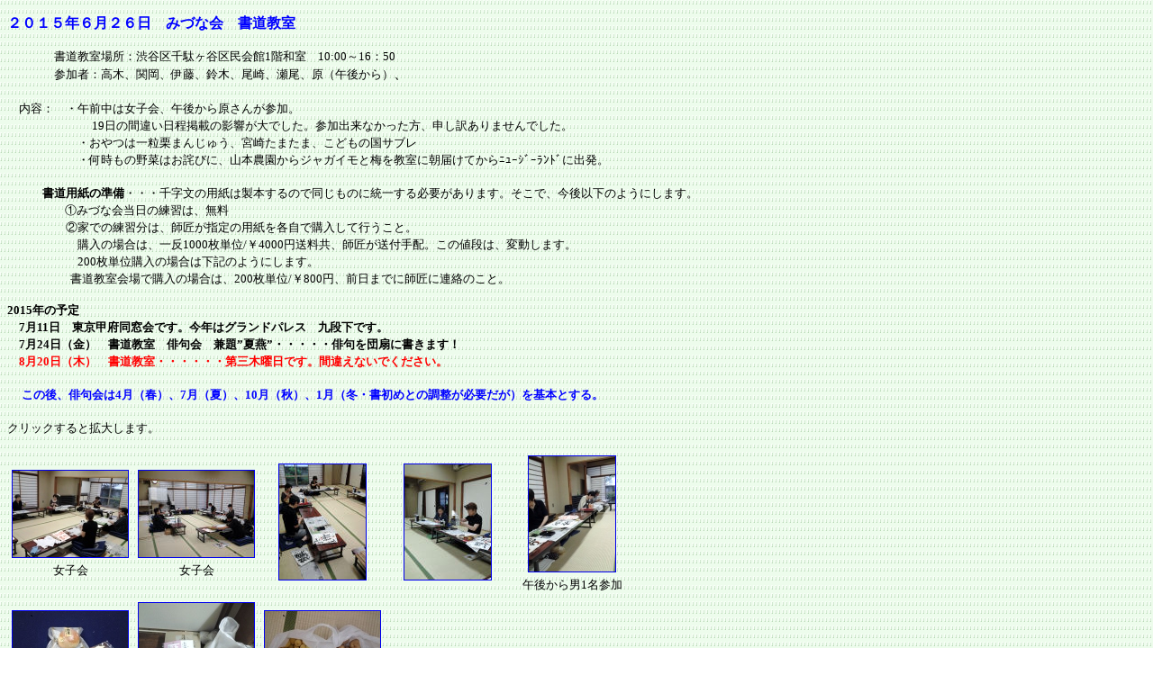

--- FILE ---
content_type: text/html
request_url: https://k.ymkp.net/tk_s41/20150626syodo.html
body_size: 8389
content:
<!DOCTYPE html>
<HTML lang="ja">
<HEAD>
<META charset="UTF-8">
<META name="GENERATOR" content="JustSystems Homepage Builder Version 18.0.11.0 for Windows">
<TITLE>書道教室2015年4月</TITLE>
</HEAD>
<BODY background="20131025syodo/wallppr069.gif">
<P><B><FONT color="#0000ff">２０１５年６月２６日　みづな会　書道教室</FONT></B></P>
<P><FONT size="-1">　　　　<FONT size="-1">書道教室場所：渋谷区千駄ヶ谷区民会館1階和室</FONT>　<FONT size="-1">10:00～16：50</FONT>　<BR>
　　　　参加者：高木、関岡、伊藤、鈴木、尾崎、瀬尾、原（午後から）</FONT>、<BR>
　　　　<BR>
<FONT SIZE="-1">　内容：　・午前中は女子会、午後から原さんが参加。<BR>
　　　　　 　　19日の間違い日程掲載の影響が大でした。参加出来なかった方、申し訳ありませんでした。<BR>
　　　　　　・おやつは一粒栗まんじゅう、宮崎たまたま、こどもの国サブレ<BR>
　　　　　　・何時もの野菜はお詫びに、山本農園からジャガイモと梅を教室に朝届けてからﾆｭｰｼﾞｰﾗﾝﾄﾞに出発。<BR>
<BR>
　　<B>　書道用紙の準備</B>・・・千字文の用紙は製本するので同じものに統一する必要があります。そこで、今後以下のようにします。　　　</FONT><BR>
　　　　<FONT SIZE="-1">①みづな会当日の練習は、無料</FONT><FONT SIZE="-2">
</FONT><FONT SIZE="-1"><BR>
　　　　　②家での練習分は、師匠が指定の用紙を各自で購入して行うこと。</FONT><FONT SIZE="-2">
</FONT><FONT SIZE="-1"><BR>
　　　　　　購入の場合は、一反1000枚単位/￥4000円送料共、師匠が送付手配。</FONT><FONT SIZE="-1">この値段は、変動します。<BR>
</FONT><FONT SIZE="-2">
</FONT><FONT SIZE="-1">　　　　　　200枚単位購入の場合は下記のようにします。</FONT><FONT SIZE="-2">
<BR>
　　　　　　　</FONT><FONT SIZE="-1">書道教室会場で購入の場合は、200枚単位/￥800円、前日までに師匠に連絡のこと。</FONT></P>
<P><FONT SIZE="-1"><B>2015年の予定<BR>
　7月11日　東京甲府同窓会です。今年はグランドパレス　九段下です。<BR>
　7月24日（金）　書道教室　俳句会　兼題”夏燕”・・・・・俳句を団扇に書きます！</B><BR>
　</FONT><FONT SIZE="-1" COLOR="#ff0000"><B>8月20日（木）　書道教室・・・・・・第三木曜日です。間違えないでください。</B></FONT><FONT SIZE="-1"><BR>
<BR>
</FONT><FONT COLOR="#0000ff">　<B><FONT SIZE="-1">この後、俳句会は4月（春）、7月（夏）、10月（秋）、1月（冬・書初めとの調整が必要だが）を基本とする。</FONT></B></FONT><BR>
<BR>
<FONT SIZE="-1">クリックすると拡大します。</FONT></P>
<DIV align="left">
  <TABLE border="0" cellpadding="5" cellspacing="0" id="HPB_WPG_THUMB_TABLE280">
    <TBODY>
      <TR>
        <TD align="center" valign="middle" width="128" height="128"><A href="20150626syodo/20150626_121946.jpg"><IMG src="20150626syodo/20150626_121946_thumb.jpg" width="128" height="96" border="1"></A><BR>
        <FONT SIZE="-1">女子会</FONT></TD>
        <TD align="center" valign="middle" width="128" height="128"><A href="20150626syodo/20150626_122013.jpg"><IMG src="20150626syodo/20150626_122013_thumb.jpg" width="128" height="96" border="1"></A><BR>
        <FONT SIZE="-1">女子会</FONT></TD>
        <TD align="center" valign="middle" width="128" height="128"><A href="20150626syodo/20150626_121923.jpg"><IMG src="20150626syodo/20150626_121923_thumb.jpg" width="96" height="128" border="1"></A></TD>
        <TD align="center" valign="middle" width="128" height="128"><A href="20150626syodo/20150626_140206.jpg"><IMG src="20150626syodo/20150626_140206_thumb.jpg" width="96" height="128" border="1"></A></TD>
        <TD align="center" valign="middle" width="128" height="128"><A href="20150626syodo/20150626_140157.jpg"><IMG src="20150626syodo/20150626_140157_thumb.jpg" width="96" height="128" border="1"></A><BR>
        <FONT SIZE="-1">午後から男1名参加</FONT></TD>
      </TR>
      <TR>
        <TD align="center" valign="middle" width="128" height="128"><A href="20150626syodo/20150626_140321.jpg"><IMG src="20150626syodo/20150626_140321_thumb.jpg" width="128" height="96" border="1"></A><BR>
        <FONT SIZE="-1">おやつ</FONT></TD>
        <TD align="center" valign="middle" width="128" height="128"><A href="20150626syodo/20150626_122036.jpg"><IMG src="20150626syodo/20150626_122036_thumb.jpg" width="128" height="96" border="1"></A><BR>
        <FONT SIZE="-1">山本農園から配達された</FONT></TD>
        <TD align="center" valign="middle" width="128" height="128"><A href="20150626syodo/20150626_152018.jpg"><IMG src="20150626syodo/20150626_152018_thumb.jpg" width="128" height="96" border="1"></A><BR>
        <FONT SIZE="-1">ジャガイモと親梅</FONT></TD>
        <TD></TD>
        <TD></TD>
      </TR>
    </TBODY>
  </TABLE>
</DIV>
<DIV align="left">
  <DIV align="left"></DIV>
  <DIV align="left"><FONT SIZE="-1">おまけの写真（山本のニュージーランドと自宅の朝顔他）</FONT></DIV>
  <DIV align="left">
    <TABLE border="0" cellpadding="5" cellspacing="0" id="HPB_WPG_THUMB_TABLE281">
    <TBODY>
      <TR>
        <TD align="center" valign="middle" width="128" height="128"><FONT SIZE="-1"><A href="20150626syodo/IMG_4921.JPG"><IMG src="20150626syodo/IMG_4921_thumb.JPG" width="128" height="96" border="1"></A><BR>
          マウントクック</FONT></TD>
        <TD align="center" valign="middle" width="128" height="128"><FONT SIZE="-1"><A href="20150626syodo/IMG_4989.JPG"><IMG src="20150626syodo/IMG_4989_thumb.JPG" width="128" height="96" border="1"></A><BR>
          一面の雪景色</FONT></TD>
        <TD align="center" valign="middle" width="128" height="128"><FONT SIZE="-1"><A href="20150626syodo/IMG_5003.JPG"><IMG src="20150626syodo/IMG_5003_thumb.JPG" width="128" height="96" border="1"></A></FONT></TD>
        <TD align="center" valign="middle" width="128" height="128"><FONT SIZE="-1"><A href="20150626syodo/IMG_5197.JPG"><IMG src="20150626syodo/IMG_5197_thumb.JPG" width="128" height="96" border="1"></A><BR>
          kea（ケア）</FONT></TD>
        <TD align="center" valign="middle" width="128" height="128"><FONT SIZE="-1"><A href="20150626syodo/IMG_5243.JPG"><IMG src="20150626syodo/IMG_5243_thumb.JPG" width="128" height="96" border="1"></A><BR>
          ミ</FONT><FONT SIZE="-2">ルフォード・フィヨルド</FONT></TD>
      </TR>
      <TR>
        <TD align="center" valign="middle" width="128" height="128"><A href="20150626syodo/IMG_5400.JPG"><IMG src="20150626syodo/IMG_5400_thumb.JPG" width="128" height="96" border="1"></A><BR>
          <FONT SIZE="-1">スイスの様なテカポ湖と教会</FONT></TD>
        <TD><FONT SIZE="-1"><A href="20150626syodo/IMG_5466.JPG"><IMG src="20150626syodo/IMG_5466_thumb.JPG" width="128" height="96" border="1"></A><BR>
          ベランダのアサガオ</FONT></TD>
        <TD><FONT SIZE="-1"><A href="20150626syodo/IMG_5467.JPG"><IMG src="20150626syodo/IMG_5467_thumb.JPG" width="96" height="128" border="1"></A><BR>
          窓のｸﾞﾘｰﾝｶｰﾃﾝ</FONT></TD>
        <TD><FONT SIZE="-1"><A href="20150626syodo/IMG_5460.JPG"><IMG src="20150626syodo/IMG_5460_thumb.JPG" width="96" height="128" border="1"></A><BR>
          胡瓜とｺﾞｰﾔと朝顔</FONT></TD>
        <TD><FONT SIZE="-1"><A href="20150626syodo/IMG_5457.JPG"><IMG src="20150626syodo/IMG_5457_thumb.JPG" width="128" height="96" border="1"></A><BR>
          旅行中にこんなに成長していました。</FONT></TD>
      </TR>
    </TBODY>
  </TABLE>
  </DIV>
  <DIV align="left"></DIV>
  <BR>
</DIV>
<P>　</P>
<DIV align="left"></DIV>
<DIV align="left"></DIV>
<DIV align="left"></DIV>
<DIV align="left"></DIV>
<DIV align="left">
  <DIV align="left"></DIV>
</DIV>
<DIV align="left"></DIV>
<DIV align="left">
  <DIV align="left"></DIV>
</DIV>
<DIV align="left">
  <DIV align="left">
    <DIV align="left"></DIV>
  </DIV>
</DIV>
<DIV align="left">
  <DIV align="left">
    <DIV align="left"></DIV>
  </DIV>
</DIV>
<DIV align="left">
  <DIV align="left"></DIV>
</DIV>
</BODY>
</HTML>